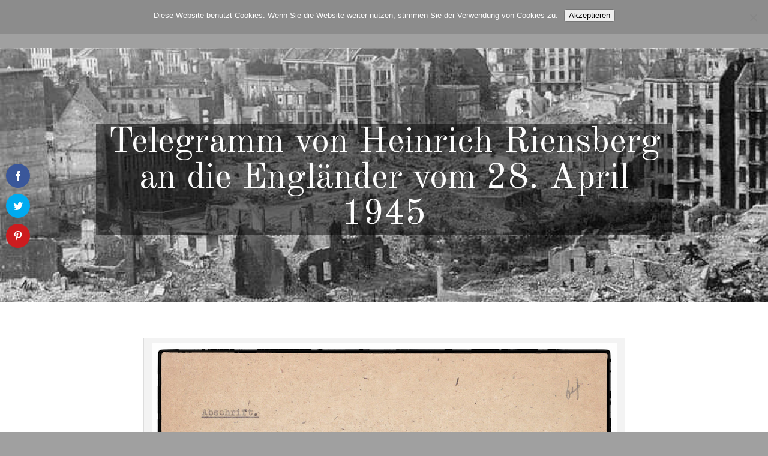

--- FILE ---
content_type: text/html; charset=UTF-8
request_url: http://www.hamburgsstundenull.de/Archive/890
body_size: 8429
content:
<!DOCTYPE html>
<!--[if IE 6]>
<html id="ie6" lang="de" prefix="og: http://ogp.me/ns#">
<![endif]-->
<!--[if IE 7]>
<html id="ie7" lang="de" prefix="og: http://ogp.me/ns#">
<![endif]-->
<!--[if IE 8]>
<html id="ie8" lang="de" prefix="og: http://ogp.me/ns#">
<![endif]-->
<!--[if !(IE 6) | !(IE 7) | !(IE 8)  ]><!-->
<html lang="de" prefix="og: http://ogp.me/ns#">
<!--<![endif]-->
<head>
	<meta charset="UTF-8" />
			
	<meta http-equiv="X-UA-Compatible" content="IE=edge">
	<link rel="pingback" href="http://www.hamburgsstundenull.de/xmlrpc.php" />

		<!--[if lt IE 9]>
	<script src="http://www.hamburgsstundenull.de/wp-content/themes/Vertex/js/html5.js" type="text/javascript"></script>
	<![endif]-->

	<script type="text/javascript">
		document.documentElement.className = 'js';
	</script>

	<script>var et_site_url='http://www.hamburgsstundenull.de';var et_post_id='890';function et_core_page_resource_fallback(a,b){"undefined"===typeof b&&(b=a.sheet.cssRules&&0===a.sheet.cssRules.length);b&&(a.onerror=null,a.onload=null,a.href?a.href=et_site_url+"/?et_core_page_resource="+a.id+et_post_id:a.src&&(a.src=et_site_url+"/?et_core_page_resource="+a.id+et_post_id))}
</script><title>Telegramm von Heinrich Riensberg an die Engländer vom 28. April 1945 | Hamburgs Stunde Null</title>
<meta name='robots' content='max-image-preview:large' />
<link rel='dns-prefetch' href='//fonts.googleapis.com' />
<link rel="alternate" type="application/rss+xml" title="Hamburgs Stunde Null &raquo; Feed" href="http://www.hamburgsstundenull.de/feed" />
<link rel="alternate" type="application/rss+xml" title="Hamburgs Stunde Null &raquo; Kommentar-Feed" href="http://www.hamburgsstundenull.de/comments/feed" />
<link rel="alternate" type="application/rss+xml" title="Hamburgs Stunde Null &raquo; Kommentar-Feed zu Telegramm von Heinrich Riensberg an die Engländer vom 28. April 1945" href="http://www.hamburgsstundenull.de/Archive/890/feed" />
<script type="text/javascript">
window._wpemojiSettings = {"baseUrl":"https:\/\/s.w.org\/images\/core\/emoji\/14.0.0\/72x72\/","ext":".png","svgUrl":"https:\/\/s.w.org\/images\/core\/emoji\/14.0.0\/svg\/","svgExt":".svg","source":{"concatemoji":"http:\/\/www.hamburgsstundenull.de\/wp-includes\/js\/wp-emoji-release.min.js?ver=6.1.9"}};
/*! This file is auto-generated */
!function(e,a,t){var n,r,o,i=a.createElement("canvas"),p=i.getContext&&i.getContext("2d");function s(e,t){var a=String.fromCharCode,e=(p.clearRect(0,0,i.width,i.height),p.fillText(a.apply(this,e),0,0),i.toDataURL());return p.clearRect(0,0,i.width,i.height),p.fillText(a.apply(this,t),0,0),e===i.toDataURL()}function c(e){var t=a.createElement("script");t.src=e,t.defer=t.type="text/javascript",a.getElementsByTagName("head")[0].appendChild(t)}for(o=Array("flag","emoji"),t.supports={everything:!0,everythingExceptFlag:!0},r=0;r<o.length;r++)t.supports[o[r]]=function(e){if(p&&p.fillText)switch(p.textBaseline="top",p.font="600 32px Arial",e){case"flag":return s([127987,65039,8205,9895,65039],[127987,65039,8203,9895,65039])?!1:!s([55356,56826,55356,56819],[55356,56826,8203,55356,56819])&&!s([55356,57332,56128,56423,56128,56418,56128,56421,56128,56430,56128,56423,56128,56447],[55356,57332,8203,56128,56423,8203,56128,56418,8203,56128,56421,8203,56128,56430,8203,56128,56423,8203,56128,56447]);case"emoji":return!s([129777,127995,8205,129778,127999],[129777,127995,8203,129778,127999])}return!1}(o[r]),t.supports.everything=t.supports.everything&&t.supports[o[r]],"flag"!==o[r]&&(t.supports.everythingExceptFlag=t.supports.everythingExceptFlag&&t.supports[o[r]]);t.supports.everythingExceptFlag=t.supports.everythingExceptFlag&&!t.supports.flag,t.DOMReady=!1,t.readyCallback=function(){t.DOMReady=!0},t.supports.everything||(n=function(){t.readyCallback()},a.addEventListener?(a.addEventListener("DOMContentLoaded",n,!1),e.addEventListener("load",n,!1)):(e.attachEvent("onload",n),a.attachEvent("onreadystatechange",function(){"complete"===a.readyState&&t.readyCallback()})),(e=t.source||{}).concatemoji?c(e.concatemoji):e.wpemoji&&e.twemoji&&(c(e.twemoji),c(e.wpemoji)))}(window,document,window._wpemojiSettings);
</script>
<meta content="Vertex v.1.8.16" name="generator"/><style type="text/css">
img.wp-smiley,
img.emoji {
	display: inline !important;
	border: none !important;
	box-shadow: none !important;
	height: 1em !important;
	width: 1em !important;
	margin: 0 0.07em !important;
	vertical-align: -0.1em !important;
	background: none !important;
	padding: 0 !important;
}
</style>
	<link rel='stylesheet' id='wp-block-library-css' href='http://www.hamburgsstundenull.de/wp-includes/css/dist/block-library/style.min.css?ver=6.1.9' type='text/css' media='all' />
<link rel='stylesheet' id='classic-theme-styles-css' href='http://www.hamburgsstundenull.de/wp-includes/css/classic-themes.min.css?ver=1' type='text/css' media='all' />
<style id='global-styles-inline-css' type='text/css'>
body{--wp--preset--color--black: #000000;--wp--preset--color--cyan-bluish-gray: #abb8c3;--wp--preset--color--white: #ffffff;--wp--preset--color--pale-pink: #f78da7;--wp--preset--color--vivid-red: #cf2e2e;--wp--preset--color--luminous-vivid-orange: #ff6900;--wp--preset--color--luminous-vivid-amber: #fcb900;--wp--preset--color--light-green-cyan: #7bdcb5;--wp--preset--color--vivid-green-cyan: #00d084;--wp--preset--color--pale-cyan-blue: #8ed1fc;--wp--preset--color--vivid-cyan-blue: #0693e3;--wp--preset--color--vivid-purple: #9b51e0;--wp--preset--gradient--vivid-cyan-blue-to-vivid-purple: linear-gradient(135deg,rgba(6,147,227,1) 0%,rgb(155,81,224) 100%);--wp--preset--gradient--light-green-cyan-to-vivid-green-cyan: linear-gradient(135deg,rgb(122,220,180) 0%,rgb(0,208,130) 100%);--wp--preset--gradient--luminous-vivid-amber-to-luminous-vivid-orange: linear-gradient(135deg,rgba(252,185,0,1) 0%,rgba(255,105,0,1) 100%);--wp--preset--gradient--luminous-vivid-orange-to-vivid-red: linear-gradient(135deg,rgba(255,105,0,1) 0%,rgb(207,46,46) 100%);--wp--preset--gradient--very-light-gray-to-cyan-bluish-gray: linear-gradient(135deg,rgb(238,238,238) 0%,rgb(169,184,195) 100%);--wp--preset--gradient--cool-to-warm-spectrum: linear-gradient(135deg,rgb(74,234,220) 0%,rgb(151,120,209) 20%,rgb(207,42,186) 40%,rgb(238,44,130) 60%,rgb(251,105,98) 80%,rgb(254,248,76) 100%);--wp--preset--gradient--blush-light-purple: linear-gradient(135deg,rgb(255,206,236) 0%,rgb(152,150,240) 100%);--wp--preset--gradient--blush-bordeaux: linear-gradient(135deg,rgb(254,205,165) 0%,rgb(254,45,45) 50%,rgb(107,0,62) 100%);--wp--preset--gradient--luminous-dusk: linear-gradient(135deg,rgb(255,203,112) 0%,rgb(199,81,192) 50%,rgb(65,88,208) 100%);--wp--preset--gradient--pale-ocean: linear-gradient(135deg,rgb(255,245,203) 0%,rgb(182,227,212) 50%,rgb(51,167,181) 100%);--wp--preset--gradient--electric-grass: linear-gradient(135deg,rgb(202,248,128) 0%,rgb(113,206,126) 100%);--wp--preset--gradient--midnight: linear-gradient(135deg,rgb(2,3,129) 0%,rgb(40,116,252) 100%);--wp--preset--duotone--dark-grayscale: url('#wp-duotone-dark-grayscale');--wp--preset--duotone--grayscale: url('#wp-duotone-grayscale');--wp--preset--duotone--purple-yellow: url('#wp-duotone-purple-yellow');--wp--preset--duotone--blue-red: url('#wp-duotone-blue-red');--wp--preset--duotone--midnight: url('#wp-duotone-midnight');--wp--preset--duotone--magenta-yellow: url('#wp-duotone-magenta-yellow');--wp--preset--duotone--purple-green: url('#wp-duotone-purple-green');--wp--preset--duotone--blue-orange: url('#wp-duotone-blue-orange');--wp--preset--font-size--small: 13px;--wp--preset--font-size--medium: 20px;--wp--preset--font-size--large: 36px;--wp--preset--font-size--x-large: 42px;--wp--preset--spacing--20: 0.44rem;--wp--preset--spacing--30: 0.67rem;--wp--preset--spacing--40: 1rem;--wp--preset--spacing--50: 1.5rem;--wp--preset--spacing--60: 2.25rem;--wp--preset--spacing--70: 3.38rem;--wp--preset--spacing--80: 5.06rem;}:where(.is-layout-flex){gap: 0.5em;}body .is-layout-flow > .alignleft{float: left;margin-inline-start: 0;margin-inline-end: 2em;}body .is-layout-flow > .alignright{float: right;margin-inline-start: 2em;margin-inline-end: 0;}body .is-layout-flow > .aligncenter{margin-left: auto !important;margin-right: auto !important;}body .is-layout-constrained > .alignleft{float: left;margin-inline-start: 0;margin-inline-end: 2em;}body .is-layout-constrained > .alignright{float: right;margin-inline-start: 2em;margin-inline-end: 0;}body .is-layout-constrained > .aligncenter{margin-left: auto !important;margin-right: auto !important;}body .is-layout-constrained > :where(:not(.alignleft):not(.alignright):not(.alignfull)){max-width: var(--wp--style--global--content-size);margin-left: auto !important;margin-right: auto !important;}body .is-layout-constrained > .alignwide{max-width: var(--wp--style--global--wide-size);}body .is-layout-flex{display: flex;}body .is-layout-flex{flex-wrap: wrap;align-items: center;}body .is-layout-flex > *{margin: 0;}:where(.wp-block-columns.is-layout-flex){gap: 2em;}.has-black-color{color: var(--wp--preset--color--black) !important;}.has-cyan-bluish-gray-color{color: var(--wp--preset--color--cyan-bluish-gray) !important;}.has-white-color{color: var(--wp--preset--color--white) !important;}.has-pale-pink-color{color: var(--wp--preset--color--pale-pink) !important;}.has-vivid-red-color{color: var(--wp--preset--color--vivid-red) !important;}.has-luminous-vivid-orange-color{color: var(--wp--preset--color--luminous-vivid-orange) !important;}.has-luminous-vivid-amber-color{color: var(--wp--preset--color--luminous-vivid-amber) !important;}.has-light-green-cyan-color{color: var(--wp--preset--color--light-green-cyan) !important;}.has-vivid-green-cyan-color{color: var(--wp--preset--color--vivid-green-cyan) !important;}.has-pale-cyan-blue-color{color: var(--wp--preset--color--pale-cyan-blue) !important;}.has-vivid-cyan-blue-color{color: var(--wp--preset--color--vivid-cyan-blue) !important;}.has-vivid-purple-color{color: var(--wp--preset--color--vivid-purple) !important;}.has-black-background-color{background-color: var(--wp--preset--color--black) !important;}.has-cyan-bluish-gray-background-color{background-color: var(--wp--preset--color--cyan-bluish-gray) !important;}.has-white-background-color{background-color: var(--wp--preset--color--white) !important;}.has-pale-pink-background-color{background-color: var(--wp--preset--color--pale-pink) !important;}.has-vivid-red-background-color{background-color: var(--wp--preset--color--vivid-red) !important;}.has-luminous-vivid-orange-background-color{background-color: var(--wp--preset--color--luminous-vivid-orange) !important;}.has-luminous-vivid-amber-background-color{background-color: var(--wp--preset--color--luminous-vivid-amber) !important;}.has-light-green-cyan-background-color{background-color: var(--wp--preset--color--light-green-cyan) !important;}.has-vivid-green-cyan-background-color{background-color: var(--wp--preset--color--vivid-green-cyan) !important;}.has-pale-cyan-blue-background-color{background-color: var(--wp--preset--color--pale-cyan-blue) !important;}.has-vivid-cyan-blue-background-color{background-color: var(--wp--preset--color--vivid-cyan-blue) !important;}.has-vivid-purple-background-color{background-color: var(--wp--preset--color--vivid-purple) !important;}.has-black-border-color{border-color: var(--wp--preset--color--black) !important;}.has-cyan-bluish-gray-border-color{border-color: var(--wp--preset--color--cyan-bluish-gray) !important;}.has-white-border-color{border-color: var(--wp--preset--color--white) !important;}.has-pale-pink-border-color{border-color: var(--wp--preset--color--pale-pink) !important;}.has-vivid-red-border-color{border-color: var(--wp--preset--color--vivid-red) !important;}.has-luminous-vivid-orange-border-color{border-color: var(--wp--preset--color--luminous-vivid-orange) !important;}.has-luminous-vivid-amber-border-color{border-color: var(--wp--preset--color--luminous-vivid-amber) !important;}.has-light-green-cyan-border-color{border-color: var(--wp--preset--color--light-green-cyan) !important;}.has-vivid-green-cyan-border-color{border-color: var(--wp--preset--color--vivid-green-cyan) !important;}.has-pale-cyan-blue-border-color{border-color: var(--wp--preset--color--pale-cyan-blue) !important;}.has-vivid-cyan-blue-border-color{border-color: var(--wp--preset--color--vivid-cyan-blue) !important;}.has-vivid-purple-border-color{border-color: var(--wp--preset--color--vivid-purple) !important;}.has-vivid-cyan-blue-to-vivid-purple-gradient-background{background: var(--wp--preset--gradient--vivid-cyan-blue-to-vivid-purple) !important;}.has-light-green-cyan-to-vivid-green-cyan-gradient-background{background: var(--wp--preset--gradient--light-green-cyan-to-vivid-green-cyan) !important;}.has-luminous-vivid-amber-to-luminous-vivid-orange-gradient-background{background: var(--wp--preset--gradient--luminous-vivid-amber-to-luminous-vivid-orange) !important;}.has-luminous-vivid-orange-to-vivid-red-gradient-background{background: var(--wp--preset--gradient--luminous-vivid-orange-to-vivid-red) !important;}.has-very-light-gray-to-cyan-bluish-gray-gradient-background{background: var(--wp--preset--gradient--very-light-gray-to-cyan-bluish-gray) !important;}.has-cool-to-warm-spectrum-gradient-background{background: var(--wp--preset--gradient--cool-to-warm-spectrum) !important;}.has-blush-light-purple-gradient-background{background: var(--wp--preset--gradient--blush-light-purple) !important;}.has-blush-bordeaux-gradient-background{background: var(--wp--preset--gradient--blush-bordeaux) !important;}.has-luminous-dusk-gradient-background{background: var(--wp--preset--gradient--luminous-dusk) !important;}.has-pale-ocean-gradient-background{background: var(--wp--preset--gradient--pale-ocean) !important;}.has-electric-grass-gradient-background{background: var(--wp--preset--gradient--electric-grass) !important;}.has-midnight-gradient-background{background: var(--wp--preset--gradient--midnight) !important;}.has-small-font-size{font-size: var(--wp--preset--font-size--small) !important;}.has-medium-font-size{font-size: var(--wp--preset--font-size--medium) !important;}.has-large-font-size{font-size: var(--wp--preset--font-size--large) !important;}.has-x-large-font-size{font-size: var(--wp--preset--font-size--x-large) !important;}
.wp-block-navigation a:where(:not(.wp-element-button)){color: inherit;}
:where(.wp-block-columns.is-layout-flex){gap: 2em;}
.wp-block-pullquote{font-size: 1.5em;line-height: 1.6;}
</style>
<link rel='stylesheet' id='cookie-notice-front-css' href='http://www.hamburgsstundenull.de/wp-content/plugins/cookie-notice/css/front.min.css?ver=2.5.11' type='text/css' media='all' />
<link rel='stylesheet' id='et_monarch-css-css' href='http://www.hamburgsstundenull.de/wp-content/plugins/monarch/css/style.css?ver=1.4.14' type='text/css' media='all' />
<link rel='stylesheet' id='et-gf-open-sans-css' href='http://fonts.googleapis.com/css?family=Open+Sans:400,700' type='text/css' media='all' />
<link rel='stylesheet' id='vertex-fonts-css' href='http://fonts.googleapis.com/css?family=Open+Sans:300italic,400italic,700italic,800italic,400,300,700,800|Raleway:400,200,100,500,700,800&#038;subset=latin,latin-ext' type='text/css' media='all' />
<link rel='stylesheet' id='et-gf-old-standard-tt-css' href='http://fonts.googleapis.com/css?family=Old+Standard+TT:regular,italic,700&#038;subset=cyrillic,cyrillic-ext,latin,latin-ext,vietnamese' type='text/css' media='all' />
<link rel='stylesheet' id='vertex-style-css' href='http://www.hamburgsstundenull.de/wp-content/themes/Vertex/style.css?ver=6.1.9' type='text/css' media='all' />
<link rel='stylesheet' id='et_lb_modules-css' href='http://www.hamburgsstundenull.de/wp-content/plugins/elegantbuilder/style.css?ver=2.4' type='text/css' media='all' />
<link rel='stylesheet' id='et-shortcodes-css-css' href='http://www.hamburgsstundenull.de/wp-content/themes/Vertex/epanel/shortcodes/css/shortcodes-legacy.css?ver=1.8.16' type='text/css' media='all' />
<link rel='stylesheet' id='et-shortcodes-responsive-css-css' href='http://www.hamburgsstundenull.de/wp-content/themes/Vertex/epanel/shortcodes/css/shortcodes_responsive.css?ver=1.8.16' type='text/css' media='all' />
<link rel='stylesheet' id='msl-main-css' href='http://www.hamburgsstundenull.de/wp-content/plugins/master-slider/public/assets/css/masterslider.main.css?ver=3.11.0' type='text/css' media='all' />
<link rel='stylesheet' id='msl-custom-css' href='http://www.hamburgsstundenull.de/wp-content/uploads/master-slider/custom.css?ver=15' type='text/css' media='all' />
<link rel='stylesheet' id='magnific_popup-css' href='http://www.hamburgsstundenull.de/wp-content/themes/Vertex/includes/page_templates/js/magnific_popup/magnific_popup.css?ver=1.3.4' type='text/css' media='screen' />
<link rel='stylesheet' id='et_page_templates-css' href='http://www.hamburgsstundenull.de/wp-content/themes/Vertex/includes/page_templates/page_templates.css?ver=1.8' type='text/css' media='screen' />
<script type='text/javascript' id='cookie-notice-front-js-before'>
var cnArgs = {"ajaxUrl":"http:\/\/www.hamburgsstundenull.de\/wp-admin\/admin-ajax.php","nonce":"cb227ea80a","hideEffect":"slide","position":"top","onScroll":false,"onScrollOffset":100,"onClick":false,"cookieName":"cookie_notice_accepted","cookieTime":2592000,"cookieTimeRejected":2592000,"globalCookie":false,"redirection":false,"cache":false,"revokeCookies":false,"revokeCookiesOpt":"automatic"};
</script>
<script type='text/javascript' src='http://www.hamburgsstundenull.de/wp-content/plugins/cookie-notice/js/front.min.js?ver=2.5.11' id='cookie-notice-front-js'></script>
<script type='text/javascript' src='http://www.hamburgsstundenull.de/wp-includes/js/jquery/jquery.min.js?ver=3.6.1' id='jquery-core-js'></script>
<script type='text/javascript' src='http://www.hamburgsstundenull.de/wp-includes/js/jquery/jquery-migrate.min.js?ver=3.3.2' id='jquery-migrate-js'></script>
<link rel="https://api.w.org/" href="http://www.hamburgsstundenull.de/wp-json/" /><link rel="alternate" type="application/json" href="http://www.hamburgsstundenull.de/wp-json/wp/v2/posts/890" /><link rel="EditURI" type="application/rsd+xml" title="RSD" href="http://www.hamburgsstundenull.de/xmlrpc.php?rsd" />
<link rel="wlwmanifest" type="application/wlwmanifest+xml" href="http://www.hamburgsstundenull.de/wp-includes/wlwmanifest.xml" />
<meta name="generator" content="WordPress 6.1.9" />
<link rel="canonical" href="http://www.hamburgsstundenull.de/Archive/890" />
<link rel='shortlink' href='http://www.hamburgsstundenull.de/?p=890' />
<link rel="alternate" type="application/json+oembed" href="http://www.hamburgsstundenull.de/wp-json/oembed/1.0/embed?url=http%3A%2F%2Fwww.hamburgsstundenull.de%2FArchive%2F890" />
<link rel="alternate" type="text/xml+oembed" href="http://www.hamburgsstundenull.de/wp-json/oembed/1.0/embed?url=http%3A%2F%2Fwww.hamburgsstundenull.de%2FArchive%2F890&#038;format=xml" />
<script>var ms_grabbing_curosr = 'http://www.hamburgsstundenull.de/wp-content/plugins/master-slider/public/assets/css/common/grabbing.cur', ms_grab_curosr = 'http://www.hamburgsstundenull.de/wp-content/plugins/master-slider/public/assets/css/common/grab.cur';</script>
<meta name="generator" content="MasterSlider 3.11.0 - Responsive Touch Image Slider | avt.li/msf" />
<!-- PanoPress [1.3] -->
<script type="text/javascript">
pp_oppp=true;
pb_options={"fullscreen":true,"fade":true,"animate":true,"shadow":true,"width":"640px","height":"480px","style":{"box":"pb-light","overlay":"pb-light-overlay"},"galleries":false,"resize":1};
</script>
<script type="text/javascript"  src="http://www.hamburgsstundenull.de/wp-content/plugins/panopress/js/panopress.js?v=1.3"></script>
<link rel="stylesheet" type="text/css" media="all" href="http://www.hamburgsstundenull.de/wp-content/plugins/panopress/css/panopress.css?v=1.3" />	
<!-- /PanoPress -->
<style type="text/css" id="et-social-custom-css">
				 
			</style><link rel="preload" href="http://www.hamburgsstundenull.de/wp-content/plugins/monarch/core/admin/fonts/modules.ttf" as="font" crossorigin="anonymous"><meta name="viewport" content="width=device-width, initial-scale=1.0, maximum-scale=1.0, user-scalable=0" />	<style>
		#top-area, #pre-footer { background-image: url(http://www.diestundenull.de/wp-content/uploads/2014/12/blog_hamburg.jpg); }
	</style>
	<style>
		a { color: #4bb6f5; }

		body { color: #a8a8a8; }

		body, #top-menu, a.action-button, .skills li, .nav li ul, .et_mobile_menu, .description h2, .alt-description h2 { background-color: #a0a0a0; }

		.tagline, .et-zoom, a.more, .skill-amount, .description p.meta-info, .alt-description p.meta-info, #content-area .wp-pagenavi span.current, #content-area .wp-pagenavi a:hover, .comment-reply-link, .form-submit #submit { background-color: #c24c4c; }
		.footer-widget li:before, .widget li:before { border-left-color: #c24c4c; }

		#top-menu a, .et_mobile_menu a { color: #f4f4f4; }

		#top-menu li.current-menu-item > a, .et_mobile_menu li.current-menu-item > a { color: #ba3f3f; }

	h1, h2, h3, h4, h5, h6, #top-area h1, .et-description h2, .et-home-testimonial blockquote p, .description h2, .alt-description h2, blockquote p, #comments, #reply-title, #footer-logo, #et-logo { font-family: 'Old Standard TT', Georgia, "Times New Roman", serif; }	</style>
<link rel="shortcut icon" href="http://www.hamburgsstundenull.de/favicon.ico" /><style type="text/css" id="custom-background-css">
body.custom-background { background-color: #a0a0a0; }
</style>
	<link rel="apple-touch-icon" href="apple-touch-icon-precomposed.png">

<!-- WordPress Facebook Open Graph protocol plugin (WPFBOGP v2.0.13) http://rynoweb.com/wordpress-plugins/ -->
<meta property="fb:admins" content="1374355595"/>
<meta property="og:url" content="http://www.hamburgsstundenull.de/Archive/890"/>
<meta property="og:title" content="Telegramm von Heinrich Riensberg an die Engländer vom 28. April 1945"/>
<meta property="og:site_name" content="Hamburgs Stunde Null"/>
<meta property="og:description" content=""/>
<meta property="og:type" content="article"/>
<meta property="og:image" content="http://www.hamburgsstundenull.de/wp-content/uploads/2015/02/hamburg_symbol.png"/>
<meta property="og:locale" content="de_de"/>
<!-- // end wpfbogp -->
<link rel="stylesheet" id="et-customizer-global-cached-inline-styles" href="http://www.hamburgsstundenull.de/wp-content/et-cache/global/et-customizer-global-17683348444057.min.css" onerror="et_core_page_resource_fallback(this, true)" onload="et_core_page_resource_fallback(this)" /></head>
<body class="post-template-default single single-post postid-890 single-format-standard custom-background cookies-not-set _masterslider _ms_version_3.11.0 et_monarch et-scroll-animations et_includes_sidebar">
	<header id="main-header">
		<div id="top-menu">
			<div class="container clearfix">

				<div id="et-logo">
				<a href="http://www.hamburgsstundenull.de/"><img src="http://www.hamburgsstundenull.de/wp-content/uploads/2015/04/logo_null.png" alt="Hamburgs Stunde Null" /></a>				</div>

				<nav>
				<ul id="menu-menu-1" class="nav"><li id="menu-item-11" class="menu-item menu-item-type-custom menu-item-object-custom menu-item-home menu-item-has-children menu-item-11"><a href="http://www.hamburgsstundenull.de/">Stunde Null</a>
<ul class="sub-menu">
	<li id="menu-item-517" class="menu-item menu-item-type-custom menu-item-object-custom menu-item-home menu-item-517"><a href="http://www.hamburgsstundenull.de/#timeline">Zeitstrahl</a></li>
	<li id="menu-item-52" class="menu-item menu-item-type-custom menu-item-object-custom menu-item-52"><a href="http://www.hamburgsstundenull.de/Archive/26">Bei Nacht und Nebel zur Kapitulation</a></li>
	<li id="menu-item-53" class="menu-item menu-item-type-custom menu-item-object-custom menu-item-53"><a href="http://www.hamburgsstundenull.de/Archive/36">Die Briten sind in der Stadt</a></li>
	<li id="menu-item-54" class="menu-item menu-item-type-custom menu-item-object-custom menu-item-54"><a href="http://www.hamburgsstundenull.de/Archive/28">Das halbe Hamburg ist zerstört</a></li>
	<li id="menu-item-55" class="menu-item menu-item-type-custom menu-item-object-custom menu-item-55"><a href="http://www.hamburgsstundenull.de/Archive/34">Die ersten Schritte zum neuen Senat</a></li>
	<li id="menu-item-56" class="menu-item menu-item-type-custom menu-item-object-custom menu-item-56"><a href="http://www.hamburgsstundenull.de/Archive/30">Am 8. Mai fährt die U-Bahn wieder</a></li>
	<li id="menu-item-57" class="menu-item menu-item-type-custom menu-item-object-custom menu-item-57"><a href="http://www.hamburgsstundenull.de/Archive/32">Strom, Wasser und Gas gibt es immer</a></li>
</ul>
</li>
<li id="menu-item-522" class="menu-item menu-item-type-post_type menu-item-object-page menu-item-522"><a href="http://www.hamburgsstundenull.de/originaldokumente">Dokumente</a></li>
<li id="menu-item-516" class="menu-item menu-item-type-post_type menu-item-object-page menu-item-516"><a href="http://www.hamburgsstundenull.de/gestern-heute">Gestern&#038;Heute</a></li>
<li id="menu-item-571" class="menu-item menu-item-type-post_type menu-item-object-page menu-item-571"><a href="http://www.hamburgsstundenull.de/zeitzeugen">Zeitzeugen</a></li>
<li id="menu-item-406" class="menu-item menu-item-type-post_type menu-item-object-page menu-item-406"><a href="http://www.hamburgsstundenull.de/360-bunkertour">Bunker</a></li>
<li id="menu-item-1028" class="menu-item menu-item-type-post_type menu-item-object-page menu-item-1028"><a href="http://www.hamburgsstundenull.de/anregungen">Kontakt</a></li>
</ul>				</nav>

				<div id="et_mobile_nav_menu"><a href="#" class="mobile_nav closed"><span class="desktop-text">Navigation Menu</span><span class="mobile-text">Menu</span><span class="et_mobile_arrow"></span></a></div>			</div> <!-- .container -->
		</div> <!-- #top-menu -->

		<div id="top-area" class="et-animation">
			<div class="container clearfix">

							<h1 class="title">Telegramm von Heinrich Riensberg an die Engländer vom 28. April 1945</h1>
			
			
				<br />

							</div> <!-- .container -->
		</div> <!-- #top-area -->
	</header> <!-- #main-header -->
<div id="content-area">
	<div class="container clearfix">
		<div id="main-area">

	
	<article class="entry clearfix">
	<div id="attachment_889" style="width: 785px" class="wp-caption aligncenter"><a href="http://www.hamburgsstundenull.de/wp-content/uploads/2015/04/Riensberg_Telegramm.jpg" target="_blank"><img aria-describedby="caption-attachment-889" decoding="async" class="wp-image-889 size-full" src="http://www.hamburgsstundenull.de/wp-content/uploads/2015/04/Riensberg_Telegramm.jpg" alt="Telegramm von Heinrich Riensberg an die Engländer vom 28. April 1945" width="775" height="1080" srcset="http://www.hamburgsstundenull.de/wp-content/uploads/2015/04/Riensberg_Telegramm.jpg 775w, http://www.hamburgsstundenull.de/wp-content/uploads/2015/04/Riensberg_Telegramm-215x300.jpg 215w, http://www.hamburgsstundenull.de/wp-content/uploads/2015/04/Riensberg_Telegramm-735x1024.jpg 735w" sizes="(max-width: 775px) 100vw, 775px" /></a><p id="caption-attachment-889" class="wp-caption-text">Telegramm von Heinrich Riensberg an die Engländer vom 28. April 1945</p></div>
<span class="et_social_bottom_trigger"></span>		</article> <!-- .entry -->

	
	
		</div> <!-- #main-area -->

			<div id="sidebar">
		<div id="search-2" class="widget widget_search"><form role="search" method="get" id="searchform" class="searchform" action="http://www.hamburgsstundenull.de/">
				<div>
					<label class="screen-reader-text" for="s">Suche nach:</label>
					<input type="text" value="" name="s" id="s" />
					<input type="submit" id="searchsubmit" value="Suchen" />
				</div>
			</form></div> <!-- end .widget -->	</div> <!-- end #sidebar -->
	</div> <!-- .container -->
</div> <!-- #content-area -->


	<footer id="main-footer">
		<div class="container">
			
			<p id="footer-info">Designed by <a href="http://www.elegantthemes.com" title="Premium WordPress Themes">Elegant Themes</a> | Powered by <a href="http://www.wordpress.org">WordPress</a></p>
		</div> <!-- .container -->
	</footer> <!-- #main-footer -->

	<script type="text/javascript">panopress.imagebox();</script><div class="et_social_pin_images_outer">
					<div class="et_social_pinterest_window">
						<div class="et_social_modal_header"><h3>Pin It on Pinterest</h3><span class="et_social_close"></span></div>
						<div class="et_social_pin_images" data-permalink="http://www.hamburgsstundenull.de/Archive/890" data-title="Telegramm von Heinrich Riensberg an die Engländer vom 28. April 1945" data-post_id="890"></div>
					</div>
				</div><div class="et_social_sidebar_networks et_social_visible_sidebar et_social_slideright et_social_animated et_social_circle et_social_sidebar_slide et_social_mobile_on">
					
					<ul class="et_social_icons_container"><li class="et_social_facebook">
									<a href="http://www.facebook.com/sharer.php?u=http%3A%2F%2Fwww.hamburgsstundenull.de%2FArchive%2F890&#038;t=Telegramm%20von%20Heinrich%20Riensberg%20an%20die%20Engl%C3%A4nder%20vom%2028.%20April%201945" class="et_social_share" rel="nofollow" data-social_name="facebook" data-post_id="890" data-social_type="share" data-location="sidebar">
										<i class="et_social_icon et_social_icon_facebook"></i>
										
										
										<span class="et_social_overlay"></span>
									</a>
								</li><li class="et_social_twitter">
									<a href="http://twitter.com/share?text=Telegramm%20von%20Heinrich%20Riensberg%20an%20die%20Engl%C3%A4nder%20vom%2028.%20April%201945&#038;url=http%3A%2F%2Fwww.hamburgsstundenull.de%2FArchive%2F890&#038;via=@DieStundeNull" class="et_social_share" rel="nofollow" data-social_name="twitter" data-post_id="890" data-social_type="share" data-location="sidebar">
										<i class="et_social_icon et_social_icon_twitter"></i>
										
										
										<span class="et_social_overlay"></span>
									</a>
								</li><li class="et_social_pinterest">
									<a href="#" class="et_social_share_pinterest" rel="nofollow" data-social_name="pinterest" data-post_id="890" data-social_type="share" data-location="sidebar">
										<i class="et_social_icon et_social_icon_pinterest"></i>
										
										
										<span class="et_social_overlay"></span>
									</a>
								</li></ul>
					<span class="et_social_hide_sidebar et_social_icon"></span>
				</div><div class="et_social_mobile_button"></div>
					<div class="et_social_mobile et_social_fadein">
						<div class="et_social_heading">Share This</div>
						<span class="et_social_close"></span>
						<div class="et_social_networks et_social_simple et_social_rounded et_social_left">
							<ul class="et_social_icons_container"><li class="et_social_facebook">
									<a href="http://www.facebook.com/sharer.php?u=http%3A%2F%2Fwww.hamburgsstundenull.de%2FArchive%2F890&#038;t=Telegramm%20von%20Heinrich%20Riensberg%20an%20die%20Engl%C3%A4nder%20vom%2028.%20April%201945" class="et_social_share" rel="nofollow" data-social_name="facebook" data-post_id="890" data-social_type="share" data-location="sidebar">
										<i class="et_social_icon et_social_icon_facebook"></i>
										<div class="et_social_network_label"><div class="et_social_networkname">https://www.facebook.com/DieStundeNull</div></div>
										
										<span class="et_social_overlay"></span>
									</a>
								</li><li class="et_social_twitter">
									<a href="http://twitter.com/share?text=Telegramm%20von%20Heinrich%20Riensberg%20an%20die%20Engl%C3%A4nder%20vom%2028.%20April%201945&#038;url=http%3A%2F%2Fwww.hamburgsstundenull.de%2FArchive%2F890&#038;via=@DieStundeNull" class="et_social_share" rel="nofollow" data-social_name="twitter" data-post_id="890" data-social_type="share" data-location="sidebar">
										<i class="et_social_icon et_social_icon_twitter"></i>
										<div class="et_social_network_label"><div class="et_social_networkname">https://twitter.com/DieStundeNull</div></div>
										
										<span class="et_social_overlay"></span>
									</a>
								</li><li class="et_social_pinterest">
									<a href="#" class="et_social_share_pinterest" rel="nofollow" data-social_name="pinterest" data-post_id="890" data-social_type="share" data-location="sidebar">
										<i class="et_social_icon et_social_icon_pinterest"></i>
										<div class="et_social_network_label"><div class="et_social_networkname">Pinterest</div></div>
										
										<span class="et_social_overlay"></span>
									</a>
								</li></ul>
						</div>
					</div>
					<div class="et_social_mobile_overlay"></div><script type='text/javascript' src='http://www.hamburgsstundenull.de/wp-content/plugins/monarch/js/idle-timer.min.js?ver=1.4.14' id='et_monarch-idle-js'></script>
<script type='text/javascript' id='et_monarch-custom-js-js-extra'>
/* <![CDATA[ */
var monarchSettings = {"ajaxurl":"http:\/\/www.hamburgsstundenull.de\/wp-admin\/admin-ajax.php","pageurl":"http:\/\/www.hamburgsstundenull.de\/Archive\/890","stats_nonce":"248b97fe4e","share_counts":"7dec7b974f","follow_counts":"5ca9c28043","total_counts":"96ff3e4d0b","media_single":"1a49f6e1d5","media_total":"051123a28e","generate_all_window_nonce":"75fefcbef9","no_img_message":"No images available for sharing on this page"};
/* ]]> */
</script>
<script type='text/javascript' src='http://www.hamburgsstundenull.de/wp-content/plugins/monarch/js/custom.js?ver=1.4.14' id='et_monarch-custom-js-js'></script>
<script type='text/javascript' src='http://www.hamburgsstundenull.de/wp-includes/js/comment-reply.min.js?ver=6.1.9' id='comment-reply-js'></script>
<script type='text/javascript' src='http://www.hamburgsstundenull.de/wp-content/themes/Vertex/js/superfish.min.js?ver=1.0' id='superfish-js'></script>
<script type='text/javascript' src='http://www.hamburgsstundenull.de/wp-content/themes/Vertex/js/waypoints.min.js?ver=1.0' id='waypoints-js'></script>
<script type='text/javascript' id='vertex-custom-script-js-extra'>
/* <![CDATA[ */
var et_custom = {"mobile_nav_text":"Navigation Menu"};
/* ]]> */
</script>
<script type='text/javascript' src='http://www.hamburgsstundenull.de/wp-content/themes/Vertex/js/custom.js?ver=1.0' id='vertex-custom-script-js'></script>
<script type='text/javascript' src='http://www.hamburgsstundenull.de/wp-content/plugins/master-slider/public/assets/js/jquery.easing.min.js?ver=3.11.0' id='jquery-easing-js'></script>
<script type='text/javascript' src='http://www.hamburgsstundenull.de/wp-content/plugins/master-slider/public/assets/js/masterslider.min.js?ver=3.11.0' id='masterslider-core-js'></script>
<script type='text/javascript' src='http://www.hamburgsstundenull.de/wp-content/plugins/monarch/core/admin/js/common.js?ver=4.9.3' id='et-core-common-js'></script>
<script type='text/javascript' src='http://www.hamburgsstundenull.de/wp-content/themes/Vertex/includes/page_templates/js/jquery.easing-1.3.pack.js?ver=1.3.4' id='easing-js'></script>
<script type='text/javascript' src='http://www.hamburgsstundenull.de/wp-content/themes/Vertex/includes/page_templates/js/magnific_popup/jquery.magnific-popup.js?ver=1.3.4' id='magnific_popup-js'></script>
<script type='text/javascript' id='et-ptemplates-frontend-js-extra'>
/* <![CDATA[ */
var et_ptemplates_strings = {"captcha":"Captcha","fill":"Fill","field":"field","invalid":"Invalid email"};
/* ]]> */
</script>
<script type='text/javascript' src='http://www.hamburgsstundenull.de/wp-content/themes/Vertex/includes/page_templates/js/et-ptemplates-frontend.js?ver=1.1' id='et-ptemplates-frontend-js'></script>

		<!-- Cookie Notice plugin v2.5.11 by Hu-manity.co https://hu-manity.co/ -->
		<div id="cookie-notice" role="dialog" class="cookie-notice-hidden cookie-revoke-hidden cn-position-top" aria-label="Cookie Notice" style="background-color: rgba(140,140,140,1);"><div class="cookie-notice-container" style="color: #fff"><span id="cn-notice-text" class="cn-text-container">Diese Website benutzt Cookies. Wenn Sie die Website weiter nutzen, stimmen Sie der Verwendung von Cookies zu.</span><span id="cn-notice-buttons" class="cn-buttons-container"><button id="cn-accept-cookie" data-cookie-set="accept" class="cn-set-cookie cn-button cn-button-custom button" aria-label="Akzeptieren">Akzeptieren</button></span><button type="button" id="cn-close-notice" data-cookie-set="accept" class="cn-close-icon" aria-label=""></button></div>
			
		</div>
		<!-- / Cookie Notice plugin --></body>
</html>

--- FILE ---
content_type: text/css
request_url: http://www.hamburgsstundenull.de/wp-content/et-cache/global/et-customizer-global-17683348444057.min.css
body_size: 160
content:
.single div#sidebar{display:none}.single div#main-area{width:100%}.page-id-8 h1.title{color:#FCFCFC!important}#top-area h1.title{color:#FCFCFC}#top-area h1.title{background-color:rgba(0,0,0,0.5)}p.et_pt_blogmeta{display:none}